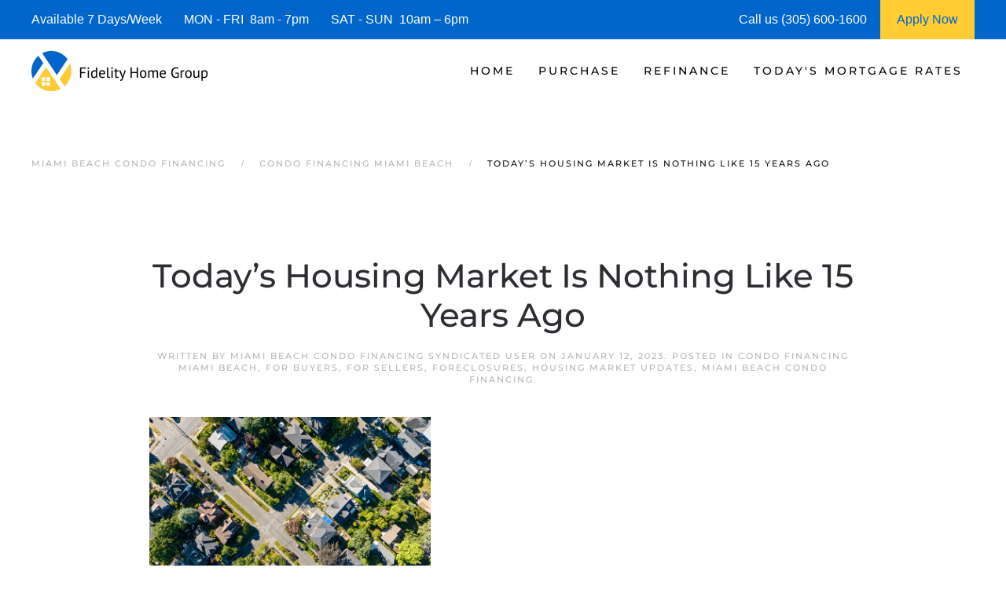

--- FILE ---
content_type: text/html; charset=UTF-8
request_url: https://www.miamibeachcondofinancing.com/todays-housing-market-is-nothing-like-15-years-ago/
body_size: 15118
content:
<!DOCTYPE html>
<html lang="en-US">
    <head>
        <meta charset="UTF-8">
        <meta http-equiv="X-UA-Compatible" content="IE=edge">
        <meta name="viewport" content="width=device-width, initial-scale=1">
        <link rel="shortcut icon" href="https://miamibeachcondofinancing.b-cdn.net/wp-content/uploads/miami-beach-condo-financing-.png">
        <link rel="apple-touch-icon" href="https://miamibeachcondofinancing.b-cdn.net/wp-content/uploads/miami-beach-condo-financing-.png">
                <meta name='robots' content='index, follow, max-image-preview:large, max-snippet:-1, max-video-preview:-1' />




	
	<title>| Miami Beach Condo Financing | Miami Beach Condo Rates</title>
	<meta name="description" content="We are Miami Beach Condo Financing Experts! See today&#039;s current Miami Beach Condo Financing Rates and request a Miami Beach Condo Rate Quote." />
	<link rel="canonical" href="https://www.miamibeachcondofinancing.com/todays-housing-market-is-nothing-like-15-years-ago/" />
	<meta property="og:locale" content="en_US" />
	<meta property="og:type" content="article" />
	<meta property="og:title" content="Today’s Housing Market Is Nothing Like 15 Years Ago | Miami Beach Condo Financing | Miami Beach Condo Rates" />
	<meta property="og:description" content="We are Miami Beach Condo Financing Experts! See today&#039;s current Miami Beach Condo Financing Rates and request a Miami Beach Condo Rate Quote." />
	<meta property="og:url" content="https://www.miamibeachcondofinancing.com/todays-housing-market-is-nothing-like-15-years-ago/" />
	<meta property="og:site_name" content="Miami Beach Condo Financing | Miami Beach Condo Rates" />
	<meta property="article:published_time" content="2023-01-12T03:05:04+00:00" />
	<meta property="og:image" content="https://files.keepingcurrentmatters.com/wp-content/uploads/2023/01/10124707/todays-housing-market-is-nothing-like-15-years-ago-KCM.jpg" />
	<meta name="author" content="Miami Beach Condo Financing Syndicated User" />
	<meta name="twitter:card" content="summary_large_image" />
	<meta name="twitter:label1" content="Written by" />
	<meta name="twitter:data1" content="Miami Beach Condo Financing Syndicated User" />
	<meta name="twitter:label2" content="Est. reading time" />
	<meta name="twitter:data2" content="1 minute" />
	


<link rel="preload" as="font" href="https://miamibeachcondofinancing.b-cdn.net/wp-content/themes/yootheme/fonts/font-eab56c18.woff" data-wpacu-preload-local-font="1" crossorigin>
<link rel="preload" as="font" href="https://miamibeachcondofinancing.b-cdn.net/wp-content/themes/yootheme/fonts/font-867ed66f.woff2" data-wpacu-preload-local-font="1" crossorigin>
<link rel="preload" as="font" href="https://miamibeachcondofinancing.b-cdn.net/wp-content/themes/yootheme/fonts/font-6ca37dde.woff2" data-wpacu-preload-local-font="1" crossorigin>
<link rel="preload" as="font" href="https://miamibeachcondofinancing.b-cdn.net/wp-content/themes/yootheme/fonts/font-5828d25b.woff" data-wpacu-preload-local-font="1" crossorigin>
<link rel="preload" as="font" href="https://miamibeachcondofinancing.b-cdn.net/wp-content/themes/yootheme/fonts/font-409c1b1c.woff2" data-wpacu-preload-local-font="1" crossorigin>
<link rel="preload" as="font" href="https://miamibeachcondofinancing.b-cdn.net/wp-content/themes/yootheme/fonts/font-2ba2b306.woff" data-wpacu-preload-local-font="1" crossorigin>
<link rel="preload" as="font" href="https://miamibeachcondofinancing.b-cdn.net/wp-content/themes/yootheme/fonts/font-1b6e601d.woff2" data-wpacu-preload-local-font="1" crossorigin>
<link rel="preload" as="font" href="https://miamibeachcondofinancing.b-cdn.net/wp-content/themes/yootheme/fonts/font-00806469.woff" data-wpacu-preload-local-font="1" crossorigin>
<link rel='dns-prefetch' href='//js.hs-scripts.com' />
<link rel='dns-prefetch' href='//www.googletagmanager.com' />
<link rel='dns-prefetch' href='//miamibeachcondofinancing.b-cdn.net' />

<link href='https://miamibeachcondofinancing.b-cdn.net' rel='preconnect' />
<style id='classic-theme-styles-inline-css'>
/*! This file is auto-generated */
.wp-block-button__link{color:#fff;background-color:#32373c;border-radius:9999px;box-shadow:none;text-decoration:none;padding:calc(.667em + 2px) calc(1.333em + 2px);font-size:1.125em}.wp-block-file__button{background:#32373c;color:#fff;text-decoration:none}
/*# sourceURL=/wp-includes/css/classic-themes.min.css */
</style>
<link rel='stylesheet' id='prefix_bootstrap-css' href='https://miamibeachcondofinancing.b-cdn.net/wp-content/plugins/refinance-capture/assets/css/bootstrap-4.3.1.min.css?ver=6.9' media='all' />
<link data-minify="1" rel='stylesheet' id='prefix_style-css' href='https://miamibeachcondofinancing.b-cdn.net/wp-content/cache/min/1/wp-content/plugins/refinance-capture/assets/css/style.css?ver=1758206052' media='all' />
<link data-minify="1" href="https://miamibeachcondofinancing.b-cdn.net/wp-content/cache/min/1/wp-content/themes/yootheme/css/theme.1.css?ver=1758206052" rel="stylesheet">
<link data-minify="1" href="https://miamibeachcondofinancing.b-cdn.net/wp-content/cache/min/1/wp-content/themes/yootheme/css/theme.update.css?ver=1758394207" rel="stylesheet">











<style data-eae-name="_6qfsEOp__Qr19Yns__">.__eae_cssd, ._6qfsEOp__Qr19Yns__ {unicode-bidi: bidi-override;direction: rtl;}</style>


			
			
			
			








		<style id="wp-custom-css">
			.wpforms-form button[type=submit] {
    background-color: #e44e56 !important;
    border-color: #e44e56 !important;
    color: #fff !important;
}
 
.wpforms-form button[type=submit]:hover {
    background-color: #0066cc !important;
}

html{
	font-size: 16px !important;}		</style>
		    <style id='global-styles-inline-css'>
:root{--wp--preset--aspect-ratio--square: 1;--wp--preset--aspect-ratio--4-3: 4/3;--wp--preset--aspect-ratio--3-4: 3/4;--wp--preset--aspect-ratio--3-2: 3/2;--wp--preset--aspect-ratio--2-3: 2/3;--wp--preset--aspect-ratio--16-9: 16/9;--wp--preset--aspect-ratio--9-16: 9/16;--wp--preset--color--black: #000000;--wp--preset--color--cyan-bluish-gray: #abb8c3;--wp--preset--color--white: #ffffff;--wp--preset--color--pale-pink: #f78da7;--wp--preset--color--vivid-red: #cf2e2e;--wp--preset--color--luminous-vivid-orange: #ff6900;--wp--preset--color--luminous-vivid-amber: #fcb900;--wp--preset--color--light-green-cyan: #7bdcb5;--wp--preset--color--vivid-green-cyan: #00d084;--wp--preset--color--pale-cyan-blue: #8ed1fc;--wp--preset--color--vivid-cyan-blue: #0693e3;--wp--preset--color--vivid-purple: #9b51e0;--wp--preset--gradient--vivid-cyan-blue-to-vivid-purple: linear-gradient(135deg,rgb(6,147,227) 0%,rgb(155,81,224) 100%);--wp--preset--gradient--light-green-cyan-to-vivid-green-cyan: linear-gradient(135deg,rgb(122,220,180) 0%,rgb(0,208,130) 100%);--wp--preset--gradient--luminous-vivid-amber-to-luminous-vivid-orange: linear-gradient(135deg,rgb(252,185,0) 0%,rgb(255,105,0) 100%);--wp--preset--gradient--luminous-vivid-orange-to-vivid-red: linear-gradient(135deg,rgb(255,105,0) 0%,rgb(207,46,46) 100%);--wp--preset--gradient--very-light-gray-to-cyan-bluish-gray: linear-gradient(135deg,rgb(238,238,238) 0%,rgb(169,184,195) 100%);--wp--preset--gradient--cool-to-warm-spectrum: linear-gradient(135deg,rgb(74,234,220) 0%,rgb(151,120,209) 20%,rgb(207,42,186) 40%,rgb(238,44,130) 60%,rgb(251,105,98) 80%,rgb(254,248,76) 100%);--wp--preset--gradient--blush-light-purple: linear-gradient(135deg,rgb(255,206,236) 0%,rgb(152,150,240) 100%);--wp--preset--gradient--blush-bordeaux: linear-gradient(135deg,rgb(254,205,165) 0%,rgb(254,45,45) 50%,rgb(107,0,62) 100%);--wp--preset--gradient--luminous-dusk: linear-gradient(135deg,rgb(255,203,112) 0%,rgb(199,81,192) 50%,rgb(65,88,208) 100%);--wp--preset--gradient--pale-ocean: linear-gradient(135deg,rgb(255,245,203) 0%,rgb(182,227,212) 50%,rgb(51,167,181) 100%);--wp--preset--gradient--electric-grass: linear-gradient(135deg,rgb(202,248,128) 0%,rgb(113,206,126) 100%);--wp--preset--gradient--midnight: linear-gradient(135deg,rgb(2,3,129) 0%,rgb(40,116,252) 100%);--wp--preset--font-size--small: 13px;--wp--preset--font-size--medium: 20px;--wp--preset--font-size--large: 36px;--wp--preset--font-size--x-large: 42px;--wp--preset--spacing--20: 0.44rem;--wp--preset--spacing--30: 0.67rem;--wp--preset--spacing--40: 1rem;--wp--preset--spacing--50: 1.5rem;--wp--preset--spacing--60: 2.25rem;--wp--preset--spacing--70: 3.38rem;--wp--preset--spacing--80: 5.06rem;--wp--preset--shadow--natural: 6px 6px 9px rgba(0, 0, 0, 0.2);--wp--preset--shadow--deep: 12px 12px 50px rgba(0, 0, 0, 0.4);--wp--preset--shadow--sharp: 6px 6px 0px rgba(0, 0, 0, 0.2);--wp--preset--shadow--outlined: 6px 6px 0px -3px rgb(255, 255, 255), 6px 6px rgb(0, 0, 0);--wp--preset--shadow--crisp: 6px 6px 0px rgb(0, 0, 0);}:where(.is-layout-flex){gap: 0.5em;}:where(.is-layout-grid){gap: 0.5em;}body .is-layout-flex{display: flex;}.is-layout-flex{flex-wrap: wrap;align-items: center;}.is-layout-flex > :is(*, div){margin: 0;}body .is-layout-grid{display: grid;}.is-layout-grid > :is(*, div){margin: 0;}:where(.wp-block-columns.is-layout-flex){gap: 2em;}:where(.wp-block-columns.is-layout-grid){gap: 2em;}:where(.wp-block-post-template.is-layout-flex){gap: 1.25em;}:where(.wp-block-post-template.is-layout-grid){gap: 1.25em;}.has-black-color{color: var(--wp--preset--color--black) !important;}.has-cyan-bluish-gray-color{color: var(--wp--preset--color--cyan-bluish-gray) !important;}.has-white-color{color: var(--wp--preset--color--white) !important;}.has-pale-pink-color{color: var(--wp--preset--color--pale-pink) !important;}.has-vivid-red-color{color: var(--wp--preset--color--vivid-red) !important;}.has-luminous-vivid-orange-color{color: var(--wp--preset--color--luminous-vivid-orange) !important;}.has-luminous-vivid-amber-color{color: var(--wp--preset--color--luminous-vivid-amber) !important;}.has-light-green-cyan-color{color: var(--wp--preset--color--light-green-cyan) !important;}.has-vivid-green-cyan-color{color: var(--wp--preset--color--vivid-green-cyan) !important;}.has-pale-cyan-blue-color{color: var(--wp--preset--color--pale-cyan-blue) !important;}.has-vivid-cyan-blue-color{color: var(--wp--preset--color--vivid-cyan-blue) !important;}.has-vivid-purple-color{color: var(--wp--preset--color--vivid-purple) !important;}.has-black-background-color{background-color: var(--wp--preset--color--black) !important;}.has-cyan-bluish-gray-background-color{background-color: var(--wp--preset--color--cyan-bluish-gray) !important;}.has-white-background-color{background-color: var(--wp--preset--color--white) !important;}.has-pale-pink-background-color{background-color: var(--wp--preset--color--pale-pink) !important;}.has-vivid-red-background-color{background-color: var(--wp--preset--color--vivid-red) !important;}.has-luminous-vivid-orange-background-color{background-color: var(--wp--preset--color--luminous-vivid-orange) !important;}.has-luminous-vivid-amber-background-color{background-color: var(--wp--preset--color--luminous-vivid-amber) !important;}.has-light-green-cyan-background-color{background-color: var(--wp--preset--color--light-green-cyan) !important;}.has-vivid-green-cyan-background-color{background-color: var(--wp--preset--color--vivid-green-cyan) !important;}.has-pale-cyan-blue-background-color{background-color: var(--wp--preset--color--pale-cyan-blue) !important;}.has-vivid-cyan-blue-background-color{background-color: var(--wp--preset--color--vivid-cyan-blue) !important;}.has-vivid-purple-background-color{background-color: var(--wp--preset--color--vivid-purple) !important;}.has-black-border-color{border-color: var(--wp--preset--color--black) !important;}.has-cyan-bluish-gray-border-color{border-color: var(--wp--preset--color--cyan-bluish-gray) !important;}.has-white-border-color{border-color: var(--wp--preset--color--white) !important;}.has-pale-pink-border-color{border-color: var(--wp--preset--color--pale-pink) !important;}.has-vivid-red-border-color{border-color: var(--wp--preset--color--vivid-red) !important;}.has-luminous-vivid-orange-border-color{border-color: var(--wp--preset--color--luminous-vivid-orange) !important;}.has-luminous-vivid-amber-border-color{border-color: var(--wp--preset--color--luminous-vivid-amber) !important;}.has-light-green-cyan-border-color{border-color: var(--wp--preset--color--light-green-cyan) !important;}.has-vivid-green-cyan-border-color{border-color: var(--wp--preset--color--vivid-green-cyan) !important;}.has-pale-cyan-blue-border-color{border-color: var(--wp--preset--color--pale-cyan-blue) !important;}.has-vivid-cyan-blue-border-color{border-color: var(--wp--preset--color--vivid-cyan-blue) !important;}.has-vivid-purple-border-color{border-color: var(--wp--preset--color--vivid-purple) !important;}.has-vivid-cyan-blue-to-vivid-purple-gradient-background{background: var(--wp--preset--gradient--vivid-cyan-blue-to-vivid-purple) !important;}.has-light-green-cyan-to-vivid-green-cyan-gradient-background{background: var(--wp--preset--gradient--light-green-cyan-to-vivid-green-cyan) !important;}.has-luminous-vivid-amber-to-luminous-vivid-orange-gradient-background{background: var(--wp--preset--gradient--luminous-vivid-amber-to-luminous-vivid-orange) !important;}.has-luminous-vivid-orange-to-vivid-red-gradient-background{background: var(--wp--preset--gradient--luminous-vivid-orange-to-vivid-red) !important;}.has-very-light-gray-to-cyan-bluish-gray-gradient-background{background: var(--wp--preset--gradient--very-light-gray-to-cyan-bluish-gray) !important;}.has-cool-to-warm-spectrum-gradient-background{background: var(--wp--preset--gradient--cool-to-warm-spectrum) !important;}.has-blush-light-purple-gradient-background{background: var(--wp--preset--gradient--blush-light-purple) !important;}.has-blush-bordeaux-gradient-background{background: var(--wp--preset--gradient--blush-bordeaux) !important;}.has-luminous-dusk-gradient-background{background: var(--wp--preset--gradient--luminous-dusk) !important;}.has-pale-ocean-gradient-background{background: var(--wp--preset--gradient--pale-ocean) !important;}.has-electric-grass-gradient-background{background: var(--wp--preset--gradient--electric-grass) !important;}.has-midnight-gradient-background{background: var(--wp--preset--gradient--midnight) !important;}.has-small-font-size{font-size: var(--wp--preset--font-size--small) !important;}.has-medium-font-size{font-size: var(--wp--preset--font-size--medium) !important;}.has-large-font-size{font-size: var(--wp--preset--font-size--large) !important;}.has-x-large-font-size{font-size: var(--wp--preset--font-size--x-large) !important;}
/*# sourceURL=global-styles-inline-css */
</style>
<meta name="generator" content="WP Rocket 3.20.3" data-wpr-features="wpr_defer_js wpr_minify_concatenate_js wpr_minify_css wpr_preload_links wpr_desktop" /></head>
    <body data-rsssl=1 class="wp-singular post-template-default single single-post postid-13002 single-format-standard wp-theme-yootheme">
<script data-cfasync="false" data-pagespeed-no-defer>
	var gtm4wp_datalayer_name = "dataLayer";
	var dataLayer = dataLayer || [];
</script>
<script src="https://miamibeachcondofinancing.b-cdn.net/wp-content/plugins/refinance-capture/assets/js/jquery.min.js?ver=6.9" id="prefix_jquery-js" data-rocket-defer defer></script>


<script src="https://miamibeachcondofinancing.b-cdn.net/wp-includes/js/jquery/jquery.min.js?ver=3.7.1" id="jquery-core-js" data-rocket-defer defer></script>

<script src="https://www.googletagmanager.com/gtag/js?id=GT-PJRZB5T" id="google_gtagjs-js" async></script>
<script id="google_gtagjs-js-after">
window.dataLayer = window.dataLayer || [];function gtag(){dataLayer.push(arguments);}
gtag("set","linker",{"domains":["www.miamibeachcondofinancing.com"]});
gtag("js", new Date());
gtag("set", "developer_id.dZTNiMT", true);
gtag("config", "GT-PJRZB5T");
//# sourceURL=google_gtagjs-js-after
</script>
<script> var __eae_open = function (str) { document.location.href = __eae_decode(str); }; var __eae_decode = function (str) { return str.replace(/[a-zA-Z]/g, function(c) { return String.fromCharCode( (c <= "Z" ? 90 : 122) >= (c = c.charCodeAt(0) + 13) ? c : c - 26 ); }); }; var __eae_decode_emails = function () { var __eae_emails = document.querySelectorAll(".__eae_r13"); for (var i = 0; i < __eae_emails.length; i++) { __eae_emails[i].textContent = __eae_decode(__eae_emails[i].textContent); } }; if (document.readyState !== "loading") { __eae_decode_emails(); } else if (document.addEventListener) { document.addEventListener("DOMContentLoaded", __eae_decode_emails); } else { document.attachEvent("onreadystatechange", function () { if (document.readyState !== "loading") __eae_decode_emails(); }); } var Yz9E4wD_Ekwj_2axJA__ = function (str) { var r = function (a, d) { var map = "!\"#$%&'()*+,-./0123456789:;<=>?@ABCDEFGHIJKLMNOPQRSTUVWXYZ[\\]^_`abcdefghijklmnopqrstuvwxyz{|}~"; for (var i = 0; i < a.length; i++) { var pos = map.indexOf(a[i]); d += pos >= 0 ? map[(pos + 47) % 94] : a[i]; } return d; }; window.location.href = r(str, ""); }; document.addEventListener("copy", function (event) { if ( NodeList.prototype.forEach === undefined || Array.from === undefined || String.prototype.normalize === undefined || ! event.clipboardData ) { return; } var encoded = []; var copiedText = window.getSelection().toString().trim(); document.querySelectorAll( "." + document.querySelector("style[data-eae-name]").dataset.eaeName ).forEach(function (item) { encoded.push(item.innerText.trim()); }); if (! encoded.length) { return; } encoded.filter(function (value, index, self) { return self.indexOf(value) === index; }).map(function (item) { return { original: new RegExp(item.replace(/[-\/\\^$*+?.()|[\]{}]/g, "\\$&"), "ig"), reverse: Array.from(item.normalize("NFC")) .reverse() .join('') .replace(/[()]/g, "__eae__") }; }).forEach(function (item) { copiedText = copiedText.replace( item.original, item.reverse.replace("__eae__", "(").replace("__eae__", ")") ) }); event.clipboardData.setData("text/plain", copiedText); event.preventDefault(); }); </script>







        
			
			
<style>
             #top-info-bar{
                 height:50px;
                 background:#0066cc;
                 color:#fff;
                 padding:0px 40px;
                 display:inline-table;
                 width:100%
             }
             
             .middle-cell{
                 display: table-cell;
                 vertical-align: middle;
             }
             
                @media screen and (max-width: 950px) {
                      #top-info-bar {
                        display:none;
                      }
                }
            </style>
			<div data-rocket-location-hash="5f351712cfcb6a02257e43d711144293" id="top-info-bar">
			    <div data-rocket-location-hash="8609ef8004f30f7bba0b327796690560" class="middle-cell">
			        Available 7 Days/Week &nbsp;&nbsp;&nbsp;&nbsp;&nbsp;
			        MON - FRI &nbsp;8am - 7pm &nbsp;&nbsp;&nbsp;&nbsp;&nbsp;
			        SAT - SUN &nbsp;10am – 6pm
			    </div>
			    <div  class="middle-cell" style="width:180px;">Call us (305) 600-1600</div>
			    <a style="height: 100%;display: table-cell;background: #ffcc33;text-align: center;width: 120px;" href="https://fidelityhomegroup.loanzify.io/register" target="_blank">
			        <span style="line-height: 50px;color: #0066cc;">Apply Now</span>
			    </a>
			</div>
			
			
			
        <div data-rocket-location-hash="45b09b1c8c8bb201feb85e9c4f19f5d4" class="tm-page">

                        


<header data-rocket-location-hash="1365ba98925748a5daac44f53a950c87" class="tm-header-mobile uk-hidden@m">


        <div data-rocket-location-hash="1043cd3ca4d037f8cb87e4cb6e148072" uk-sticky show-on-up animation="uk-animation-slide-top" cls-active="uk-navbar-sticky" sel-target=".uk-navbar-container">
    
        <div class="uk-navbar-container">

            <div class="uk-container uk-container-expand">
                <nav class="uk-navbar" uk-navbar="{&quot;align&quot;:&quot;left&quot;,&quot;container&quot;:&quot;.tm-header-mobile &gt; [uk-sticky]&quot;,&quot;boundary&quot;:&quot;.tm-header-mobile .uk-navbar-container&quot;}">

                                        <div class="uk-navbar-left">

                        
                                                    <a uk-toggle href="#tm-dialog-mobile" class="uk-navbar-toggle">

        
        <div uk-navbar-toggle-icon></div>

        
    </a>                        
                        
                    </div>
                    
                                        <div class="uk-navbar-center">

                                                    <a href="https://www.miamibeachcondofinancing.com/" aria-label="Back to home" class="uk-logo uk-navbar-item">
    <picture>
<source type="image/webp" srcset="https://miamibeachcondofinancing.b-cdn.net/wp-content/themes/yootheme/cache/2c/miami-beach-condo-financing-2cdd7b6e.webp 205w, https://miamibeachcondofinancing.b-cdn.net/wp-content/themes/yootheme/cache/d6/miami-beach-condo-financing-d64695fd.webp 410w" sizes="(min-width: 205px) 205px">
<img alt="Miami Beach Mortgage" loading="eager" src="https://miamibeachcondofinancing.b-cdn.net/wp-content/themes/yootheme/cache/70/miami-beach-condo-financing-70496aae.png" width="205" height="50">
</picture></a>                        
                        
                    </div>
                    
                    
                </nav>
            </div>

        </div>

        </div>
    



        <div data-rocket-location-hash="d9dc3695720ae68a4e0530cb3b03c449" id="tm-dialog-mobile" uk-offcanvas="container: true; overlay: true" mode="push">
        <div class="uk-offcanvas-bar uk-flex uk-flex-column">

                        <button class="uk-offcanvas-close uk-close-large" type="button" uk-close uk-toggle="cls: uk-close-large; mode: media; media: @s"></button>
            
                        <div class="uk-margin-auto-bottom">
                
<div class="uk-panel widget widget_nav_menu" id="nav_menu-3">

    
    
<ul class="uk-nav uk-nav-default">
    
	<li class="menu-item menu-item-type-post_type menu-item-object-page menu-item-home menu-item-has-children uk-parent"><a href="https://www.miamibeachcondofinancing.com/">Home</a>
	<ul class="uk-nav-sub">

		<li class="menu-item menu-item-type-post_type menu-item-object-page"><a href="https://www.miamibeachcondofinancing.com/about/">Fidelity Home Group</a></li>
		<li class="menu-item menu-item-type-post_type menu-item-object-page"><a href="https://www.miamibeachcondofinancing.com/contact/">Contact Us</a></li>
		<li class="menu-item menu-item-type-post_type menu-item-object-page"><a href="https://www.miamibeachcondofinancing.com/miami-beach-condo-financing-reviews/">Reviews</a></li></ul></li>
	<li class="menu-item menu-item-type-post_type menu-item-object-page menu-item-has-children uk-parent"><a href="https://www.miamibeachcondofinancing.com/miami-beach-condo-purchase-mortgages/">Purchase</a>
	<ul class="uk-nav-sub">

		<li class="menu-item menu-item-type-post_type menu-item-object-page"><a href="https://www.miamibeachcondofinancing.com/miami-beach-condo-mortgage-qualifier/">| Condo Purchase Qualifier |</a></li>
		<li class="menu-item menu-item-type-post_type menu-item-object-page"><a href="https://www.miamibeachcondofinancing.com/miami-beach-condo-purchase-mortgage-quote/">| Condo Purchase Rate Quote |</a></li>
		<li class="menu-item menu-item-type-custom menu-item-object-custom"><a href="https://fidelityhomegroup.loanzify.io/register" target="_blank">Apply Now</a></li>
		<li class="menu-item menu-item-type-post_type menu-item-object-page"><a href="https://www.miamibeachcondofinancing.com/miami-beach-condo-home-affordability-calculator/">Condo Affordability Calculator</a></li>
		<li class="menu-item menu-item-type-post_type menu-item-object-page"><a href="https://www.miamibeachcondofinancing.com/miami-beach-condo-mortgage-calculator/">Condo Mortgage Calculator</a></li>
		<li class="menu-item menu-item-type-post_type menu-item-object-page menu-item-has-children uk-parent"><a href="https://www.miamibeachcondofinancing.com/miami-beach-condo-mortgage-programs/">Condo Mortgage Programs</a>
		<ul>

			<li class="menu-item menu-item-type-post_type menu-item-object-page"><a href="https://www.miamibeachcondofinancing.com/miami-beach-condo-mortgages/">Condo Mortgages</a></li>
			<li class="menu-item menu-item-type-post_type menu-item-object-page"><a href="https://www.miamibeachcondofinancing.com/miami-beach-condo-mortgages/">Condotel Mortgages</a></li></ul></li></ul></li>
	<li class="menu-item menu-item-type-post_type menu-item-object-page menu-item-has-children uk-parent"><a href="https://www.miamibeachcondofinancing.com/miami-beach-condo-mortgage-refinance/">Refinance</a>
	<ul class="uk-nav-sub">

		<li class="menu-item menu-item-type-post_type menu-item-object-page"><a href="https://www.miamibeachcondofinancing.com/miami-beach-condo-refinance-quote/">| Condo Refinance Rate Quote |</a></li>
		<li class="menu-item menu-item-type-custom menu-item-object-custom"><a href="https://fidelityhomegroup.loanzify.io/register" target="_blank">Apply Now</a></li>
		<li class="menu-item menu-item-type-post_type menu-item-object-page"><a href="https://www.miamibeachcondofinancing.com/miami-beach-condo-mortgage-calculator/">Condo Mortgage Calculator</a></li>
		<li class="menu-item menu-item-type-post_type menu-item-object-page menu-item-has-children uk-parent"><a href="https://www.miamibeachcondofinancing.com/miami-beach-condo-mortgage-programs/">Condo Mortgage Programs</a>
		<ul>

			<li class="menu-item menu-item-type-post_type menu-item-object-page"><a href="https://www.miamibeachcondofinancing.com/miami-beach-condo-mortgages/">Condo Mortgages</a></li>
			<li class="menu-item menu-item-type-post_type menu-item-object-page"><a href="https://www.miamibeachcondofinancing.com/miami-beach-condo-mortgages/">Condotel Mortgages</a></li></ul></li></ul></li>
	<li class="menu-item menu-item-type-post_type menu-item-object-page menu-item-has-children uk-parent"><a href="https://www.miamibeachcondofinancing.com/miami-beach-condo-mortgage-rates/">Today's Mortgage Rates</a>
	<ul class="uk-nav-sub">

		<li class="menu-item menu-item-type-post_type menu-item-object-page"><a href="https://www.miamibeachcondofinancing.com/miami-beach-condo-mortgage-qualifier/">| Condo Purchase Qualifier |</a></li>
		<li class="menu-item menu-item-type-post_type menu-item-object-page"><a href="https://www.miamibeachcondofinancing.com/miami-beach-condo-mortgage-rate-quote/">| Condo Mortgage Rate Quote |</a></li>
		<li class="menu-item menu-item-type-custom menu-item-object-custom"><a href="https://fidelityhomegroup.loanzify.io/register" target="_blank">Apply Now</a></li></ul></li></ul>

</div>
            </div>
            
            
        </div>
    </div>
    
    
    

</header>




<header data-rocket-location-hash="7f6320eecf6ed1c68e500cc1fb1d7ad1" class="tm-header uk-visible@m">



        <div data-rocket-location-hash="20224bcbbff56a3eae2f461f2ca65576" uk-sticky media="@m" cls-active="uk-navbar-sticky" sel-target=".uk-navbar-container">
    
        <div class="uk-navbar-container">

            <div class="uk-container uk-container-expand">
                <nav class="uk-navbar" uk-navbar="{&quot;align&quot;:&quot;left&quot;,&quot;container&quot;:&quot;.tm-header &gt; [uk-sticky]&quot;,&quot;boundary&quot;:&quot;.tm-header .uk-navbar-container&quot;}">

                                        <div class="uk-navbar-left">

                                                    <a href="https://www.miamibeachcondofinancing.com/" aria-label="Back to home" class="uk-logo uk-navbar-item">
    <picture>
<source type="image/webp" srcset="https://miamibeachcondofinancing.b-cdn.net/wp-content/themes/yootheme/cache/31/miami-beach-condo-financing-31f2c87d.webp 225w, https://miamibeachcondofinancing.b-cdn.net/wp-content/themes/yootheme/cache/ce/miami-beach-condo-financing-ce0591b1.webp 449w, https://miamibeachcondofinancing.b-cdn.net/wp-content/themes/yootheme/cache/40/miami-beach-condo-financing-40e1a38d.webp 450w" sizes="(min-width: 225px) 225px">
<img alt="Miami Beach Mortgage" loading="eager" src="https://miamibeachcondofinancing.b-cdn.net/wp-content/themes/yootheme/cache/6d/miami-beach-condo-financing-6d66d9bd.png" width="225" height="55">
</picture></a>                        
                        
                        
                    </div>
                    
                    
                                        <div class="uk-navbar-right">

                                                    
<ul class="uk-navbar-nav">
    
	<li class="menu-item menu-item-type-post_type menu-item-object-page menu-item-home menu-item-has-children uk-parent"><a href="https://www.miamibeachcondofinancing.com/">Home</a>
	<div class="uk-drop uk-navbar-dropdown"><div><ul class="uk-nav uk-navbar-dropdown-nav">

		<li class="menu-item menu-item-type-post_type menu-item-object-page"><a href="https://www.miamibeachcondofinancing.com/about/">Fidelity Home Group</a></li>
		<li class="menu-item menu-item-type-post_type menu-item-object-page"><a href="https://www.miamibeachcondofinancing.com/contact/">Contact Us</a></li>
		<li class="menu-item menu-item-type-post_type menu-item-object-page"><a href="https://www.miamibeachcondofinancing.com/miami-beach-condo-financing-reviews/">Reviews</a></li></ul></div></div></li>
	<li class="menu-item menu-item-type-post_type menu-item-object-page menu-item-has-children uk-parent"><a href="https://www.miamibeachcondofinancing.com/miami-beach-condo-purchase-mortgages/">Purchase</a>
	<div class="uk-drop uk-navbar-dropdown"><div><ul class="uk-nav uk-navbar-dropdown-nav">

		<li class="menu-item menu-item-type-post_type menu-item-object-page"><a href="https://www.miamibeachcondofinancing.com/miami-beach-condo-mortgage-qualifier/">| Condo Purchase Qualifier |</a></li>
		<li class="menu-item menu-item-type-post_type menu-item-object-page"><a href="https://www.miamibeachcondofinancing.com/miami-beach-condo-purchase-mortgage-quote/">| Condo Purchase Rate Quote |</a></li>
		<li class="menu-item menu-item-type-custom menu-item-object-custom"><a href="https://fidelityhomegroup.loanzify.io/register" target="_blank">Apply Now</a></li>
		<li class="menu-item menu-item-type-post_type menu-item-object-page"><a href="https://www.miamibeachcondofinancing.com/miami-beach-condo-home-affordability-calculator/">Condo Affordability Calculator</a></li>
		<li class="menu-item menu-item-type-post_type menu-item-object-page"><a href="https://www.miamibeachcondofinancing.com/miami-beach-condo-mortgage-calculator/">Condo Mortgage Calculator</a></li>
		<li class="menu-item menu-item-type-post_type menu-item-object-page menu-item-has-children uk-parent"><a href="https://www.miamibeachcondofinancing.com/miami-beach-condo-mortgage-programs/">Condo Mortgage Programs</a>
		<ul class="uk-nav-sub">

			<li class="menu-item menu-item-type-post_type menu-item-object-page"><a href="https://www.miamibeachcondofinancing.com/miami-beach-condo-mortgages/">Condo Mortgages</a></li>
			<li class="menu-item menu-item-type-post_type menu-item-object-page"><a href="https://www.miamibeachcondofinancing.com/miami-beach-condo-mortgages/">Condotel Mortgages</a></li></ul></li></ul></div></div></li>
	<li class="menu-item menu-item-type-post_type menu-item-object-page menu-item-has-children uk-parent"><a href="https://www.miamibeachcondofinancing.com/miami-beach-condo-mortgage-refinance/">Refinance</a>
	<div class="uk-drop uk-navbar-dropdown"><div><ul class="uk-nav uk-navbar-dropdown-nav">

		<li class="menu-item menu-item-type-post_type menu-item-object-page"><a href="https://www.miamibeachcondofinancing.com/miami-beach-condo-refinance-quote/">| Condo Refinance Rate Quote |</a></li>
		<li class="menu-item menu-item-type-custom menu-item-object-custom"><a href="https://fidelityhomegroup.loanzify.io/register" target="_blank">Apply Now</a></li>
		<li class="menu-item menu-item-type-post_type menu-item-object-page"><a href="https://www.miamibeachcondofinancing.com/miami-beach-condo-mortgage-calculator/">Condo Mortgage Calculator</a></li>
		<li class="menu-item menu-item-type-post_type menu-item-object-page menu-item-has-children uk-parent"><a href="https://www.miamibeachcondofinancing.com/miami-beach-condo-mortgage-programs/">Condo Mortgage Programs</a>
		<ul class="uk-nav-sub">

			<li class="menu-item menu-item-type-post_type menu-item-object-page"><a href="https://www.miamibeachcondofinancing.com/miami-beach-condo-mortgages/">Condo Mortgages</a></li>
			<li class="menu-item menu-item-type-post_type menu-item-object-page"><a href="https://www.miamibeachcondofinancing.com/miami-beach-condo-mortgages/">Condotel Mortgages</a></li></ul></li></ul></div></div></li>
	<li class="menu-item menu-item-type-post_type menu-item-object-page menu-item-has-children uk-parent"><a href="https://www.miamibeachcondofinancing.com/miami-beach-condo-mortgage-rates/">Today's Mortgage Rates</a>
	<div class="uk-drop uk-navbar-dropdown"><div><ul class="uk-nav uk-navbar-dropdown-nav">

		<li class="menu-item menu-item-type-post_type menu-item-object-page"><a href="https://www.miamibeachcondofinancing.com/miami-beach-condo-mortgage-qualifier/">| Condo Purchase Qualifier |</a></li>
		<li class="menu-item menu-item-type-post_type menu-item-object-page"><a href="https://www.miamibeachcondofinancing.com/miami-beach-condo-mortgage-rate-quote/">| Condo Mortgage Rate Quote |</a></li>
		<li class="menu-item menu-item-type-custom menu-item-object-custom"><a href="https://fidelityhomegroup.loanzify.io/register" target="_blank">Apply Now</a></li></ul></div></div></li></ul>
                        
                                                                            
                    </div>
                    
                </nav>
            </div>

        </div>

        </div>
    







</header>

            
            
            
            <div id="tm-main"  class="tm-main uk-section uk-section-default" uk-height-viewport="expand: true">
                <div data-rocket-location-hash="8921386796f94949825e73d8468da0a1" class="uk-container">

                    
                                                        <div class="uk-margin-medium-bottom">
                                

<nav class="uk-margin-medium-bottom" aria-label="Breadcrumb">
    <ul class="uk-breadcrumb">
    
            <li>            <a href="https://www.miamibeachcondofinancing.com/"><span>Miami Beach Condo Financing</span></a>
            </li>    
            <li>            <a href="https://www.miamibeachcondofinancing.com/category/condo-financing-miami-beach/"><span>Condo Financing Miami Beach</span></a>
            </li>    
            <li>            <span aria-current="page">Today’s Housing Market Is Nothing Like 15 Years Ago</span>            </li>    
    </ul>
</nav>
                            </div>
                            
            
<article id="post-13002" class="uk-article post-13002 post type-post status-publish format-standard hentry category-condo-financing-miami-beach category-for-buyers category-for-sellers category-foreclosures category-housing-market-updates category-miami-beach-condo-financing tag-miamibeachcondofinancing tag-miamibeachmortgagebroker tag-miamibeachmortgagecompany tag-miamibeachmortgagerates tag-miamimortgage tag-miamimortgagebroker tag-miamimortgagerates" typeof="Article" vocab="https://schema.org/">

    <meta property="name" content="Today’s Housing Market Is Nothing Like 15 Years Ago">
    <meta property="author" typeof="Person" content="Miami Beach Condo Financing Syndicated User">
    <meta property="dateModified" content="2023-01-12T03:05:04+00:00">
    <meta class="uk-margin-remove-adjacent" property="datePublished" content="2023-01-12T03:05:04+00:00">

            
        <div class="uk-container uk-container-small">
    
        
        <h1 property="headline" class="uk-margin-large-top uk-margin-remove-bottom uk-text-center uk-article-title">Today’s Housing Market Is Nothing Like 15 Years Ago</h1>
                            <p class="uk-margin-top uk-margin-remove-bottom uk-article-meta uk-text-center">
                Written by <a href="https://www.miamibeachcondofinancing.com/author/florida-condotel-mortgage/">Miami Beach Condo Financing Syndicated User</a> on <time datetime="2023-01-12T03:05:04+00:00">January 12, 2023</time>.                Posted in <a href="https://www.miamibeachcondofinancing.com/category/condo-financing-miami-beach/" rel="category tag">Condo Financing Miami Beach</a>, <a href="https://www.miamibeachcondofinancing.com/category/for-buyers/" rel="category tag">For Buyers</a>, <a href="https://www.miamibeachcondofinancing.com/category/for-sellers/" rel="category tag">For Sellers</a>, <a href="https://www.miamibeachcondofinancing.com/category/foreclosures/" rel="category tag">Foreclosures</a>, <a href="https://www.miamibeachcondofinancing.com/category/housing-market-updates/" rel="category tag">Housing Market Updates</a>, <a href="https://www.miamibeachcondofinancing.com/category/miami-beach-condo-financing/" rel="category tag">Miami Beach Condo Financing</a>.                            </p>
                
        
        
                    <div class="uk-margin-medium-top" property="text">

                
                                    <div><img decoding="async" width="358" src="https://files.keepingcurrentmatters.com/wp-content/uploads/2023/01/10124707/todays-housing-market-is-nothing-like-15-years-ago-KCM.jpg" alt="Today’s Housing Market Is Nothing Like 15 Years Ago Simplifying The Market" loading="lazy" style="display: block; margin-bottom: 5px; clear: both; max-width: 100%;">There’s no doubt today’s <a href="https://www.simplifyingthemarket.com/2023/01/09/what-experts-are-saying-about-the-2023-housing-market/?a=429471-6e7ae3e7d7cea4059ea7d116981248f9">housing market</a> is very different than the frenzied one from the past couple of years. In the second half of 2022, there was a dramatic shift in real estate, and it caused many people to make comparisons to the 2008 housing crisis. While there may be a few similarities, when looking at key variables now compared to the last housing cycle, there are significant differences.<span id="more-13002"></span>

In the latest <a href="https://www.nar.realtor/sites/default/files/documents/2022-12-13-nar-real-estate-forecast-summit-the-year-ahead-lawrence-yun-presentation-slides-12-13-2022.pdf"><em>Real Estate Forecast Summit</em></a>, Lawrence Yun, Chief Economist at the <em>National Association of Realtors</em> (NAR), drew the comparisons below between today’s housing market and the previous cycle:

<a href="https://files.simplifyingthemarket.com/wp-content/uploads/2023/01/10123857/today-is-nothing-like-15-years-ago-MEM.png"><img fetchpriority="high" decoding="async" class="aligncenter wp-image-47753" src="https://files.simplifyingthemarket.com/wp-content/uploads/2023/01/10123857/today-is-nothing-like-15-years-ago-MEM.png" alt="Today’s Housing Market Is Nothing Like 15 Years Ago | Simplifying The Market" width="650" height="488"></a>

Looking at the facts, it’s clear: today is very different than the <a href="https://www.simplifyingthemarket.com/2022/12/21/what-to-expect-from-the-housing-market-in-2023/?a=429471-6e7ae3e7d7cea4059ea7d116981248f9">housing market</a> of 15 years ago.
<h4><strong>There’s Opportunity in Real Estate Today</strong></h4>
And in today’s market, with inventory rising and <a href="https://www.simplifyingthemarket.com/2022/12/14/you-may-have-more-negotiation-power-when-you-buy-a-home-today/?a=429471-6e7ae3e7d7cea4059ea7d116981248f9">less competition</a> from other buyers, there’s opportunity right now. According to <a href="https://www.linkedin.com/pulse/reminder-home-prices-always-rise-over-time-david-h-stevens-cmb/?trackingId=v4Fg7EqLTTCx94toGrR%2Ffw%3D%3D">David Stevens</a>, former Assistant Secretary of Housing:
<blockquote><em>“So be advised…this may be the one and only window for the next few years to get into a buyer’s market. And remember…as the Federal Reserve data shows…home prices only go up and always recover from recessions no matter how mild or severe. Long term homeowners should view this market…right now…as a unique buying opportunity.”</em></blockquote>
<h3><strong>Bottom Line</strong></h3>
Today’s housing market is nothing like the real estate market 15 years ago. If you’re a buyer right now, this may be the chance you’ve been waiting for.</div>                
                
            </div>
        
                <p class="uk-text-center">
                                        <a href="https://www.miamibeachcondofinancing.com/tag/miamibeachcondofinancing/">#miamibeachcondofinancing</a>,                            <a href="https://www.miamibeachcondofinancing.com/tag/miamibeachmortgagebroker/">#miamibeachmortgagebroker</a>,                            <a href="https://www.miamibeachcondofinancing.com/tag/miamibeachmortgagecompany/">#miamibeachmortgagecompany</a>,                            <a href="https://www.miamibeachcondofinancing.com/tag/miamibeachmortgagerates/">#miamibeachmortgagerates</a>,                            <a href="https://www.miamibeachcondofinancing.com/tag/miamimortgage/">#miamimortgage</a>,                            <a href="https://www.miamibeachcondofinancing.com/tag/miamimortgagebroker/">#miamimortgagebroker</a>,                            <a href="https://www.miamibeachcondofinancing.com/tag/miamimortgagerates/">#miamimortgagerates</a>                    </p>
        
        
                <nav class="uk-margin-medium">
            <ul class="uk-pagination uk-margin-remove-bottom">
                                <li><a href="https://www.miamibeachcondofinancing.com/swire-moves-to-build-supertall-project-on-last-brickell-key-development-site/" rel="prev"><span uk-pagination-previous></span> Previous</a></li>
                                                <li class="uk-margin-auto-left"><a href="https://www.miamibeachcondofinancing.com/brightline-reveals-luxurious-new-station-at-orlando-international-airport/" rel="next">Next <span uk-pagination-next></span></a></li>
                            </ul>
        </nav>
        
        
        </div>
    
</article>
<div class="uk-container uk-container-small"></div>        
                        
                </div>
                
            </main>

            
                        <footer data-rocket-location-hash="d682b5c3679c9c3b12c2a4fe5684f03c">
                
<div class="uk-section-default uk-section uk-section-small" uk-scrollspy="target: [uk-scrollspy-class]; cls: uk-animation-slide-left-small; delay: false;">
    
        
        
        
            
                                <div class="uk-container">                
                    <div class="uk-grid tm-grid-expand uk-grid-margin" uk-grid>
<div class="uk-grid-item-match uk-flex-middle uk-width-1-3@m">
    
        
            
            
                        <div class="uk-panel uk-width-1-1">            
                
                    
<div class="uk-margin uk-text-left@m uk-text-center" uk-scrollspy-class>
        <a class="el-link" href="https://www.miamibeachcondofinancing.com/"><picture>
<source type="image/webp" srcset="https://miamibeachcondofinancing.b-cdn.net/wp-content/themes/yootheme/cache/f6/miami-beach-condo-financing--f6121594.webp 60w, https://miamibeachcondofinancing.b-cdn.net/wp-content/themes/yootheme/cache/d7/miami-beach-condo-financing--d7aa8674.webp 120w" sizes="(min-width: 60px) 60px">
<img src="https://miamibeachcondofinancing.b-cdn.net/wp-content/themes/yootheme/cache/24/miami-beach-condo-financing--2410dea8.png" width="60" height="60" class="el-image" alt="miami beach condo financing, miami beach condo financing rates, miami beach condo mortgage, miami beach condo mortgage rates,  miami beach condotel mortgage, miami beach mortgage broker, miami beach mortgage company" loading="lazy">
</picture></a>    
    
</div>
                
                        </div>            
        
    
</div>
<div class="uk-grid-item-match uk-flex-middle uk-width-1-3@m">
    
        
            
            
                        <div class="uk-panel uk-width-1-1">            
                
                    
<div class="uk-text-center" uk-scrollspy-class="uk-animation-slide-bottom-small">
    <ul class="uk-margin-remove-bottom uk-subnav  uk-subnav-divider uk-flex-center" uk-margin>        <li class="el-item">
    <a class="el-link" href="https://fidelityhomegroup.loanzify.io/register" target="_blank">APPLY</a></li>
        <li class="el-item">
    <a class="el-link" href="/contact">CONTACT</a></li>
        <li class="el-item">
    <a class="el-link" href="https://fidelityhomegroup.loanzify.io/login" target="_blank">LOGIN</a></li>
        </ul>
</div>
                
                        </div>            
        
    
</div>
<div class="uk-grid-item-match uk-flex-middle uk-width-1-3@m">
    
        
            
            
                        <div class="uk-panel uk-width-1-1">            
                
                    
<div class="uk-margin uk-text-right@m uk-text-center" uk-scrollspy-class="uk-animation-slide-right-small">    <ul class="uk-child-width-auto uk-grid-small uk-flex-inline uk-flex-middle" uk-grid>
            <li class="el-item">
<a class="el-link uk-link-muted" href="https://www.tiktok.com/@fidelityhomegroup" target="_blank" rel="noreferrer"><span uk-icon="icon: tiktok;"></span></a></li>
            <li class="el-item">
<a class="el-link uk-link-muted" href="https://www.instagram.com/fidelityhomegroup/" target="_blank" rel="noreferrer"><span uk-icon="icon: instagram;"></span></a></li>
            <li class="el-item">
<a class="el-link uk-link-muted" href="https://twitter.com/fidelityhomegrp/" target="_blank" rel="noreferrer"><span uk-icon="icon: twitter;"></span></a></li>
            <li class="el-item">
<a class="el-link uk-link-muted" href="https://www.youtube.com/@fidelityhomegroup" target="_blank" rel="noreferrer"><span uk-icon="icon: youtube;"></span></a></li>
            <li class="el-item">
<a class="el-link uk-link-muted" href="https://www.facebook.com/fidelityhomegroup/" target="_blank" rel="noreferrer"><span uk-icon="icon: facebook;"></span></a></li>
            <li class="el-item">
<a class="el-link uk-link-muted" href="https://www.linkedin.com/company/fidelityhomegroup/" target="_blank" rel="noreferrer"><span uk-icon="icon: linkedin;"></span></a></li>
            <li class="el-item">
<a class="el-link uk-link-muted" href="javascript:Yz9E4wD_Ekwj_2axJA__('>2:=E@i96==@o7:56=:EJ9@>68C@FA]4@>');" rel="noreferrer"><span uk-icon="icon: mail;"></span></a></li>
            <li class="el-item">
<a class="el-link uk-link-muted" href="tel:13056001600" target="_blank" rel="noreferrer"><span uk-icon="icon: receiver;"></span></a></li>
    
    </ul></div>
                
                        </div>            
        
    
</div></div><div class="uk-grid tm-grid-expand uk-child-width-1-1 uk-grid-margin">
<div class="uk-width-1-1">
    
        
            
            
            
                
                    <div class="uk-panel uk-text-small uk-margin uk-text-center" uk-scrollspy-class><p><a href="http://fidelit.ly/app" target="_blank" rel="noopener">Download our Mobile App</a>:</p>
<p><a href="http://fidelit.ly/app" target="_blank" rel="noopener"><img class="wp-image-28244" src="https://www.fidelityhomegroup.com/wp-content/uploads/Fidelity-Home-Group-Mobile-App-298x300.jpeg" alt="Fidelity Home Group Mobile App, Mortgage Mobile App, Fidelity Home Group App" width="85" height="86" /></a></p></div><div class="uk-panel uk-margin uk-text-center" uk-scrollspy-class><p><img src="https://miamibeachcondofinancing.b-cdn.net/wp-content/uploads/equal-housing-opportunity-logo-png-17-300x86-1.png" alt="miami beach condo financing, miami beach condo financing rates, miami beach condo mortgage, miami beach condo mortgage rates,  miami beach condotel mortgage, miami beach mortgage broker, miami beach mortgage company" width="147" height="42" class="alignnone  wp-image-5969" /></p></div><div class="uk-panel uk-text-small uk-margin" uk-scrollspy-class><div>Copyright © 2025 Fidelity Home Group® supports Equal Housing Opportunity | All Right Reserved  | NMLS Identifier 1834853. Fidelity Home Group® is not affiliated with the Department of Housing and Urban Development (HUD) or the Federal Housing Administration (FHA). Fidelity Home Group® is a Mortgage Corporation serving the state of Florida. Not intended for legal or financial advice, consult your own professionals if such advice is sought. T<span>his site is not authorized by the New York State Department of Financial Services. No mortgage loan applications for properties in the state of New York will be accepted through this site.</span> <a href="https://www.fidelityhomegroup.com/accessibility-statement/" target="_blank" rel="noopener">Accessibility Statement</a>  | <a href="https://www.fidelityhomegroup.com/consent-to-receive-electronic-loan-documents/" target="_blank" rel="noopener">Consent to Receive Electronic Loan Documents</a>  |  <a href="https://www.fidelityhomegroup.com/cookies/" target="_blank" rel="noopener">Cookies Policy </a>  |  <a href="https://www.fidelityhomegroup.com/disclosures-mortgage-assumptions/" target="_blank" rel="noopener" data-action="url" data-params="false">Disclosures</a>  | <a href="https://www.fidelityhomegroup.com/email-mobile-policy/" target="_blank" rel="noopener">Email and Mobile Policy</a> |  <a href="https://www.fidelityhomegroup.com/fair-lending-policy/" target="_blank" rel="noopener">Fair Lending Policy</a>  |  <a href="https://www.fidelityhomegroup.com/file-complaint/" target="_blank" rel="noopener">File a Complaint </a> |  <a href="https://www.fidelityhomegroup.com/disclosures-mortgage-assumptions/" target="_blank" rel="noopener">Mortgage Assumptions</a>  | <a href="https://www.fidelityhomegroup.com/mortgage-calculator-disclaimer/" target="_blank" rel="noopener">Mortgage Calculators Disclaimer</a> |  <a href="http://www.nmlsconsumeraccess.org/" target="_blank" rel="noopener">NMLS Consumer Access</a>  |  <a href="https://www.fidelityhomegroup.com/privacy/" target="_blank" rel="noopener">Privacy Policy</a>  |  <a href="https://www.fidelityhomegroup.com/terms/" target="_blank" rel="noopener">Terms of Use </a></div></div>
                
            
        
    
</div></div>
                                </div>                
            
        
    
</div>
<div class="uk-section-default uk-section uk-padding-remove-top">
    
        
        
        
            
                                <div class="uk-container">                
                    <div class="uk-grid tm-grid-expand uk-grid-margin" uk-grid>
<div class="uk-width-1-2@s uk-width-1-4@m">
    
        
            
            
            
                
                    <div class="uk-panel uk-text-small uk-margin uk-text-center"><div><strong>Contact Us</strong></div>
<div> </div>
<div><a href="tel:13056001600">305-<span>600-1600</span></a></div>
<div><a href="javascript:Yz9E4wD_Ekwj_2axJA__('>2:=E@i96==@o7:56=:EJ9@>68C@FA]4@>');">Click to Email</a></div>
<div><a href="https://www.miamibeachcondofinancing.com/contact/">Send a Message</a></div>
<div>
<div><a href="https://calendly.com/fidelity-home-group" target="_blank" rel="noopener">Schedule a Call</a></div>
<div><a href="https://calendly.com/fidelity-home-group" target="_blank" rel="noopener">Schedule an Appointment</a></div>
<div> </div>
</div></div>
                
            
        
    
</div>
<div class="uk-width-1-2@s uk-width-1-4@m">
    
        
            
            
            
                
                    <div class="uk-panel uk-text-small uk-margin uk-text-center"><p><strong>Products &amp; Tools</strong></p>
<p><a href="https://www.miamibeachcondofinancing.com/miami-beach-condo-mortgage-rates/">Miami Beach Condo Financing Rates</a><br /><a href="https://www.fidelityhomegroup.com/home-buyers-guide/" target="_blank" rel="noopener">Miami Beach Condo Financing Guide</a><br /><a href="https://www.miamibeachcondofinancing.com/miami-beach-condo-mortgage-calculator/">Miami Beach Condo Financing Calculator</a><br /><a href="https://www.miamibeachcondofinancing.com/miami-beach-condo-mortgage-programs/">Miami Beach Condo Financing Loan Types</a><br /><a href="https://www.miamibeachcondofinancing.com/miami-beach-condo-mortgage-refinance/">Miami Beach Condo Financing Refinance</a></p></div>
                
            
        
    
</div>
<div class="uk-width-1-2@s uk-width-1-4@m">
    
        
            
            
            
                
                    <div class="uk-panel uk-text-small uk-margin uk-text-center"><p><strong>Home Buyers</strong></p>
<p><a href="https://www.miamibeachcondofinancing.com/miami-beach-condo-home-affordability-calculator/">Miami Beach Condo Affordability Calculator</a><br /><a href="https://www.fidelityhomegroup.com/home-buying-process/" target="_blank" rel="noopener">Miami Beach Condo Homebuying Process</a><br /><a href="https://www.miamibeachcondofinancing.com/miami-beach-condo-mortgage-rate-quote/">Miami Beach Condo Mortgage Rate Quote</a><br /><a href="https://fidelityhomegroup.loanzify.io/register" target="_blank" rel="noopener">Miami Beach Condo Mortgage Pre-Approval</a><br /><a href="https://www.miamibeachcondofinancing.com/miami-beach-condo-financing-reviews/">Miami Beach Condo Financing Reviews</a></p></div>
                
            
        
    
</div>
<div class="uk-width-1-2@s uk-width-1-4@m">
    
        
            
            
            
                
                    <div class="uk-panel uk-text-small uk-margin uk-text-center"><p><a href="https://verifytrusted.com/reviews/www.fidelityhomegroup.com" target="_blank" rel="noopener"><img src="https://www.fidelityhomegroup.com/wp-content/uploads/VT21-300x189.png" alt="" width="127" height="80" class="alignnone  wp-image-40511" /></a><br /><a href="https://www.fidelityhomegroup.com/reviews/"></a><br />  <a href="https://www.bbb.org/us/fl/orlando/profile/mortgage-lenders/fidelity-home-group-0733-90647044" target="_blank" rel="noopener"><img class="alignnone  wp-image-13435" src="https://www.fidelityhomegroup.com/wp-content/uploads/Fidelity-Home-Group-Better-Business-Bureau-Rating-300x146.png" alt="" width="142" height="69" /></a></p></div>
                
            
        
    
</div></div><div class="uk-grid tm-grid-expand uk-child-width-1-1 uk-grid-margin">
<div class="uk-width-1-1">
    
        
            
            
            
                
                    <div class="uk-panel uk-text-small uk-margin uk-text-center"><p><strong>Miami Beach Mortgage | Fidelity Home Group</strong><br /><a href="https://g.page/r/CcrKbGUoc37gEAE" target="_blank" rel="noopener"><span>1000 5th St Suite 200,</span> Miami Beach, FL 33139</a></p>
<p>Hours of Operation:</p>
<p>Monday - Friday 8am to 7pm EST <br />Saturday - Sunday 10am to 6 pm EST</p></div>
                
            
        
    
</div></div><div class="uk-grid tm-grid-expand uk-child-width-1-1 uk-grid-margin">
<div class="uk-width-1-1">
    
        
            
            
            
                
                    <div class="uk-panel uk-margin uk-text-center"><p><img class="alignnone  wp-image-17716" src="https://www.fidelityhomegroup.com/wp-content/uploads/sectigo_trust_seal.png" alt="" width="132" height="51" /></p></div>
<div class="uk-margin uk-text-center"><a href="#" uk-totop uk-scroll></a></div>
                
            
        
    
</div></div>
                                </div>                
            
        
    
</div>            </footer>
            
        </div>

        
        <script type="speculationrules">
{"prefetch":[{"source":"document","where":{"and":[{"href_matches":"/*"},{"not":{"href_matches":["/wp-*.php","/wp-admin/*","/wp-content/uploads/*","/wp-content/*","/wp-content/plugins/*","/wp-content/themes/yootheme/*","/*\\?(.+)"]}},{"not":{"selector_matches":"a[rel~=\"nofollow\"]"}},{"not":{"selector_matches":".no-prefetch, .no-prefetch a"}}]},"eagerness":"conservative"}]}
</script>


<script type="application/ld+json">{"@context":"https://schema.org","@type":"BreadcrumbList","itemListElement":[{"@type":"ListItem","position":1,"item":{"@type":"WebPage","@id":"https://www.miamibeachcondofinancing.com/","name":"Miami Beach Condo Financing"}},{"@type":"ListItem","position":2,"item":{"@type":"WebPage","@id":"https://www.miamibeachcondofinancing.com/category/condo-financing-miami-beach/","name":"Condo Financing Miami Beach"}},{"@type":"ListItem","position":3,"item":{"name":"Today’s Housing Market Is Nothing Like 15 Years Ago"}}]}</script>
<script id="leadin-script-loader-js-js-extra">
var leadin_wordpress = {"userRole":"visitor","pageType":"post","leadinPluginVersion":"11.3.37"};
//# sourceURL=leadin-script-loader-js-js-extra
</script>

<script id="rocket-browser-checker-js-after">
"use strict";var _createClass=function(){function defineProperties(target,props){for(var i=0;i<props.length;i++){var descriptor=props[i];descriptor.enumerable=descriptor.enumerable||!1,descriptor.configurable=!0,"value"in descriptor&&(descriptor.writable=!0),Object.defineProperty(target,descriptor.key,descriptor)}}return function(Constructor,protoProps,staticProps){return protoProps&&defineProperties(Constructor.prototype,protoProps),staticProps&&defineProperties(Constructor,staticProps),Constructor}}();function _classCallCheck(instance,Constructor){if(!(instance instanceof Constructor))throw new TypeError("Cannot call a class as a function")}var RocketBrowserCompatibilityChecker=function(){function RocketBrowserCompatibilityChecker(options){_classCallCheck(this,RocketBrowserCompatibilityChecker),this.passiveSupported=!1,this._checkPassiveOption(this),this.options=!!this.passiveSupported&&options}return _createClass(RocketBrowserCompatibilityChecker,[{key:"_checkPassiveOption",value:function(self){try{var options={get passive(){return!(self.passiveSupported=!0)}};window.addEventListener("test",null,options),window.removeEventListener("test",null,options)}catch(err){self.passiveSupported=!1}}},{key:"initRequestIdleCallback",value:function(){!1 in window&&(window.requestIdleCallback=function(cb){var start=Date.now();return setTimeout(function(){cb({didTimeout:!1,timeRemaining:function(){return Math.max(0,50-(Date.now()-start))}})},1)}),!1 in window&&(window.cancelIdleCallback=function(id){return clearTimeout(id)})}},{key:"isDataSaverModeOn",value:function(){return"connection"in navigator&&!0===navigator.connection.saveData}},{key:"supportsLinkPrefetch",value:function(){var elem=document.createElement("link");return elem.relList&&elem.relList.supports&&elem.relList.supports("prefetch")&&window.IntersectionObserver&&"isIntersecting"in IntersectionObserverEntry.prototype}},{key:"isSlowConnection",value:function(){return"connection"in navigator&&"effectiveType"in navigator.connection&&("2g"===navigator.connection.effectiveType||"slow-2g"===navigator.connection.effectiveType)}}]),RocketBrowserCompatibilityChecker}();
//# sourceURL=rocket-browser-checker-js-after
</script>
<script id="rocket-preload-links-js-extra">
var RocketPreloadLinksConfig = {"excludeUris":"/(?:.+/)?feed(?:/(?:.+/?)?)?$|/(?:.+/)?embed/|/(index.php/)?(.*)wp-json(/.*|$)|/refer/|/go/|/recommend/|/recommends/","usesTrailingSlash":"1","imageExt":"jpg|jpeg|gif|png|tiff|bmp|webp|avif|pdf|doc|docx|xls|xlsx|php","fileExt":"jpg|jpeg|gif|png|tiff|bmp|webp|avif|pdf|doc|docx|xls|xlsx|php|html|htm","siteUrl":"https://www.miamibeachcondofinancing.com","onHoverDelay":"100","rateThrottle":"3"};
//# sourceURL=rocket-preload-links-js-extra
</script>
<script id="rocket-preload-links-js-after">
(function() {
"use strict";var r="function"==typeof Symbol&&"symbol"==typeof Symbol.iterator?function(e){return typeof e}:function(e){return e&&"function"==typeof Symbol&&e.constructor===Symbol&&e!==Symbol.prototype?"symbol":typeof e},e=function(){function i(e,t){for(var n=0;n<t.length;n++){var i=t[n];i.enumerable=i.enumerable||!1,i.configurable=!0,"value"in i&&(i.writable=!0),Object.defineProperty(e,i.key,i)}}return function(e,t,n){return t&&i(e.prototype,t),n&&i(e,n),e}}();function i(e,t){if(!(e instanceof t))throw new TypeError("Cannot call a class as a function")}var t=function(){function n(e,t){i(this,n),this.browser=e,this.config=t,this.options=this.browser.options,this.prefetched=new Set,this.eventTime=null,this.threshold=1111,this.numOnHover=0}return e(n,[{key:"init",value:function(){!this.browser.supportsLinkPrefetch()||this.browser.isDataSaverModeOn()||this.browser.isSlowConnection()||(this.regex={excludeUris:RegExp(this.config.excludeUris,"i"),images:RegExp(".("+this.config.imageExt+")$","i"),fileExt:RegExp(".("+this.config.fileExt+")$","i")},this._initListeners(this))}},{key:"_initListeners",value:function(e){-1<this.config.onHoverDelay&&document.addEventListener("mouseover",e.listener.bind(e),e.listenerOptions),document.addEventListener("mousedown",e.listener.bind(e),e.listenerOptions),document.addEventListener("touchstart",e.listener.bind(e),e.listenerOptions)}},{key:"listener",value:function(e){var t=e.target.closest("a"),n=this._prepareUrl(t);if(null!==n)switch(e.type){case"mousedown":case"touchstart":this._addPrefetchLink(n);break;case"mouseover":this._earlyPrefetch(t,n,"mouseout")}}},{key:"_earlyPrefetch",value:function(t,e,n){var i=this,r=setTimeout(function(){if(r=null,0===i.numOnHover)setTimeout(function(){return i.numOnHover=0},1e3);else if(i.numOnHover>i.config.rateThrottle)return;i.numOnHover++,i._addPrefetchLink(e)},this.config.onHoverDelay);t.addEventListener(n,function e(){t.removeEventListener(n,e,{passive:!0}),null!==r&&(clearTimeout(r),r=null)},{passive:!0})}},{key:"_addPrefetchLink",value:function(i){return this.prefetched.add(i.href),new Promise(function(e,t){var n=document.createElement("link");n.rel="prefetch",n.href=i.href,n.onload=e,n.onerror=t,document.head.appendChild(n)}).catch(function(){})}},{key:"_prepareUrl",value:function(e){if(null===e||"object"!==(void 0===e?"undefined":r(e))||!1 in e||-1===["http:","https:"].indexOf(e.protocol))return null;var t=e.href.substring(0,this.config.siteUrl.length),n=this._getPathname(e.href,t),i={original:e.href,protocol:e.protocol,origin:t,pathname:n,href:t+n};return this._isLinkOk(i)?i:null}},{key:"_getPathname",value:function(e,t){var n=t?e.substring(this.config.siteUrl.length):e;return n.startsWith("/")||(n="/"+n),this._shouldAddTrailingSlash(n)?n+"/":n}},{key:"_shouldAddTrailingSlash",value:function(e){return this.config.usesTrailingSlash&&!e.endsWith("/")&&!this.regex.fileExt.test(e)}},{key:"_isLinkOk",value:function(e){return null!==e&&"object"===(void 0===e?"undefined":r(e))&&(!this.prefetched.has(e.href)&&e.origin===this.config.siteUrl&&-1===e.href.indexOf("?")&&-1===e.href.indexOf("#")&&!this.regex.excludeUris.test(e.href)&&!this.regex.images.test(e.href))}}],[{key:"run",value:function(){"undefined"!=typeof RocketPreloadLinksConfig&&new n(new RocketBrowserCompatibilityChecker({capture:!0,passive:!0}),RocketPreloadLinksConfig).init()}}]),n}();t.run();
}());

//# sourceURL=rocket-preload-links-js-after
</script>



<script type="application/ld+json">{
    "@context": "https://schema.org/",
    "@graph": [
        {
            "@context": "https://schema.org",
            "@type": "SiteNavigationElement",
            "@id": "#table-of-contents",
            "name": "Home",
            "url": "https://www.miamibeachcondofinancing.com/"
        },
        {
            "@context": "https://schema.org",
            "@type": "SiteNavigationElement",
            "@id": "#table-of-contents",
            "name": "Fidelity Home Group",
            "url": "https://www.miamibeachcondofinancing.com/about/"
        },
        {
            "@context": "https://schema.org",
            "@type": "SiteNavigationElement",
            "@id": "#table-of-contents",
            "name": "Contact Us",
            "url": "https://www.miamibeachcondofinancing.com/contact/"
        },
        {
            "@context": "https://schema.org",
            "@type": "SiteNavigationElement",
            "@id": "#table-of-contents",
            "name": "Reviews",
            "url": "https://www.miamibeachcondofinancing.com/miami-beach-condo-financing-reviews/"
        },
        {
            "@context": "https://schema.org",
            "@type": "SiteNavigationElement",
            "@id": "#table-of-contents",
            "name": "Purchase",
            "url": "https://www.miamibeachcondofinancing.com/miami-beach-condo-purchase-mortgages/"
        },
        {
            "@context": "https://schema.org",
            "@type": "SiteNavigationElement",
            "@id": "#table-of-contents",
            "name": "| Condo Purchase Qualifier |",
            "url": "https://www.miamibeachcondofinancing.com/miami-beach-condo-mortgage-qualifier/"
        },
        {
            "@context": "https://schema.org",
            "@type": "SiteNavigationElement",
            "@id": "#table-of-contents",
            "name": "| Condo Purchase Rate Quote |",
            "url": "https://www.miamibeachcondofinancing.com/miami-beach-condo-purchase-mortgage-quote/"
        },
        {
            "@context": "https://schema.org",
            "@type": "SiteNavigationElement",
            "@id": "#table-of-contents",
            "name": "Apply Now",
            "url": "https://fidelityhomegroup.loanzify.io/register"
        },
        {
            "@context": "https://schema.org",
            "@type": "SiteNavigationElement",
            "@id": "#table-of-contents",
            "name": "Condo Affordability Calculator",
            "url": "https://www.miamibeachcondofinancing.com/miami-beach-condo-home-affordability-calculator/"
        },
        {
            "@context": "https://schema.org",
            "@type": "SiteNavigationElement",
            "@id": "#table-of-contents",
            "name": "Condo Mortgage Calculator",
            "url": "https://www.miamibeachcondofinancing.com/miami-beach-condo-mortgage-calculator/"
        },
        {
            "@context": "https://schema.org",
            "@type": "SiteNavigationElement",
            "@id": "#table-of-contents",
            "name": "Condo Mortgage Programs",
            "url": "https://www.miamibeachcondofinancing.com/miami-beach-condo-mortgage-programs/"
        },
        {
            "@context": "https://schema.org",
            "@type": "SiteNavigationElement",
            "@id": "#table-of-contents",
            "name": "Condo Mortgages",
            "url": "https://www.miamibeachcondofinancing.com/miami-beach-condo-mortgages/"
        },
        {
            "@context": "https://schema.org",
            "@type": "SiteNavigationElement",
            "@id": "#table-of-contents",
            "name": "Condotel Mortgages",
            "url": "https://www.miamibeachcondofinancing.com/miami-beach-condo-mortgages/"
        },
        {
            "@context": "https://schema.org",
            "@type": "SiteNavigationElement",
            "@id": "#table-of-contents",
            "name": "Refinance",
            "url": "https://www.miamibeachcondofinancing.com/miami-beach-condo-mortgage-refinance/"
        },
        {
            "@context": "https://schema.org",
            "@type": "SiteNavigationElement",
            "@id": "#table-of-contents",
            "name": "| Condo Refinance Rate Quote |",
            "url": "https://www.miamibeachcondofinancing.com/miami-beach-condo-refinance-quote/"
        },
        {
            "@context": "https://schema.org",
            "@type": "SiteNavigationElement",
            "@id": "#table-of-contents",
            "name": "Apply Now",
            "url": "https://fidelityhomegroup.loanzify.io/register"
        },
        {
            "@context": "https://schema.org",
            "@type": "SiteNavigationElement",
            "@id": "#table-of-contents",
            "name": "Condo Mortgage Calculator",
            "url": "https://www.miamibeachcondofinancing.com/miami-beach-condo-mortgage-calculator/"
        },
        {
            "@context": "https://schema.org",
            "@type": "SiteNavigationElement",
            "@id": "#table-of-contents",
            "name": "Condo Mortgage Programs",
            "url": "https://www.miamibeachcondofinancing.com/miami-beach-condo-mortgage-programs/"
        },
        {
            "@context": "https://schema.org",
            "@type": "SiteNavigationElement",
            "@id": "#table-of-contents",
            "name": "Condo Mortgages",
            "url": "https://www.miamibeachcondofinancing.com/miami-beach-condo-mortgages/"
        },
        {
            "@context": "https://schema.org",
            "@type": "SiteNavigationElement",
            "@id": "#table-of-contents",
            "name": "Condotel Mortgages",
            "url": "https://www.miamibeachcondofinancing.com/miami-beach-condo-mortgages/"
        },
        {
            "@context": "https://schema.org",
            "@type": "SiteNavigationElement",
            "@id": "#table-of-contents",
            "name": "Today&#039;s Mortgage Rates",
            "url": "https://www.miamibeachcondofinancing.com/miami-beach-condo-mortgage-rates/"
        },
        {
            "@context": "https://schema.org",
            "@type": "SiteNavigationElement",
            "@id": "#table-of-contents",
            "name": "| Condo Purchase Qualifier |",
            "url": "https://www.miamibeachcondofinancing.com/miami-beach-condo-mortgage-qualifier/"
        },
        {
            "@context": "https://schema.org",
            "@type": "SiteNavigationElement",
            "@id": "#table-of-contents",
            "name": "| Condo Mortgage Rate Quote |",
            "url": "https://www.miamibeachcondofinancing.com/miami-beach-condo-mortgage-rate-quote/"
        },
        {
            "@context": "https://schema.org",
            "@type": "SiteNavigationElement",
            "@id": "#table-of-contents",
            "name": "Apply Now",
            "url": "https://fidelityhomegroup.loanzify.io/register"
        }
    ]
}</script><script type="application/ld+json">{
    "@context": "https://schema.org",
    "@type": "LocalBusiness",
    "@id": "https://www.miamibeachcondofinancing.com",
    "image": "https://miamibeachcondofinancing.b-cdn.net/wp-content/uploads/miami-beach-condo-financing.png",
    "priceRange": "$$$",
    "telephone": "+1-305-600-1600",
    "additionalType": [
        "http://www.productontology.org/id/Mortgage_loan",
        "http://www.productontology.org/id/Mortgage_broker",
        "http://www.productontology.org/id/Refinancing"
    ],
    "sameAs": [
        "http://www.productontology.org/id/Mortgage_loan",
        "http://www.productontology.org/id/Mortgage_broker",
        "http://www.productontology.org/id/Refinancing"
    ],
    "name": "Miami Beach Condo Financing",
    "logo": "https://miamibeachcondofinancing.b-cdn.net/wp-content/uploads/miami-beach-condo-financing.png",
    "description": "At Fidelity Home Group, we are Miami Beach Condo Experts! We offer more options, more transparency and a simpler way to find the right mortgage program for your unique situation.",
    "openingHours": [
        "Mo-Fr 08:00-19:00",
        "Sa-Su 10:00-18:00 "
    ],
    "geo": {
        "@type": "GeoCircle",
        "geoMidpoint": {
            "@type": "GeoCoordinates",
            "latitude": "25.79065",
            "longitude": "-80.13005"
        },
        "geoRadius": "100"
    },
    "url": "https://www.miamibeachcondofinancing.com/",
    "contactPoint": {
        "@type": "ContactPoint",
        "telephone": "+1-305-600-1600",
        "contactType": "sales",
        "email": "hello@fidelityhomegroup.com",
        "contactOption": "TollFree",
        "areaServed": [
            "US"
        ],
        "availableLanguage": [
            "English",
            "Spanish"
        ]
    },
    "address": {
        "@type": "PostalAddress",
        "addressCountry": "United States",
        "addressLocality": "Miami Beach",
        "addressRegion": "FL",
        "postalCode": "33139-6510",
        "streetAddress": "1000 5th Street Suite 200"
    }
}</script>


    <script>var rocket_beacon_data = {"ajax_url":"https:\/\/www.miamibeachcondofinancing.com\/wp-admin\/admin-ajax.php","nonce":"632380747e","url":"https:\/\/www.miamibeachcondofinancing.com\/todays-housing-market-is-nothing-like-15-years-ago","is_mobile":false,"width_threshold":1600,"height_threshold":700,"delay":500,"debug":null,"status":{"atf":true,"lrc":true,"preload_fonts":true,"preconnect_external_domain":true},"elements":"img, video, picture, p, main, div, li, svg, section, header, span","lrc_threshold":1800,"preload_fonts_exclusions":["api.fontshare.com","cdn.fontshare.com"],"processed_extensions":["woff2","woff","ttf"],"external_font_exclusions":[],"preconnect_external_domain_elements":["link","script","iframe"],"preconnect_external_domain_exclusions":["static.cloudflareinsights.com","rel=\"profile\"","rel=\"preconnect\"","rel=\"dns-prefetch\"","rel=\"icon\""]}</script><script data-name="wpr-wpr-beacon" src='https://www.miamibeachcondofinancing.com/wp-content/plugins/wp-rocket/assets/js/wpr-beacon.min.js' async></script><script src="https://miamibeachcondofinancing.b-cdn.net/wp-content/cache/min/1/e3aaae037c07797f7674bad37025f695.js" data-minify="1" data-rocket-defer defer></script><script defer src="https://static.cloudflareinsights.com/beacon.min.js/vcd15cbe7772f49c399c6a5babf22c1241717689176015" integrity="sha512-ZpsOmlRQV6y907TI0dKBHq9Md29nnaEIPlkf84rnaERnq6zvWvPUqr2ft8M1aS28oN72PdrCzSjY4U6VaAw1EQ==" data-cf-beacon='{"version":"2024.11.0","token":"79b68fa4cda1437e9ceef3748b6cb0c5","r":1,"server_timing":{"name":{"cfCacheStatus":true,"cfEdge":true,"cfExtPri":true,"cfL4":true,"cfOrigin":true,"cfSpeedBrain":true},"location_startswith":null}}' crossorigin="anonymous"></script>
</body>
</html>

<!-- This website is like a Rocket, isn't it? Performance optimized by WP Rocket. Learn more: https://wp-rocket.me -->